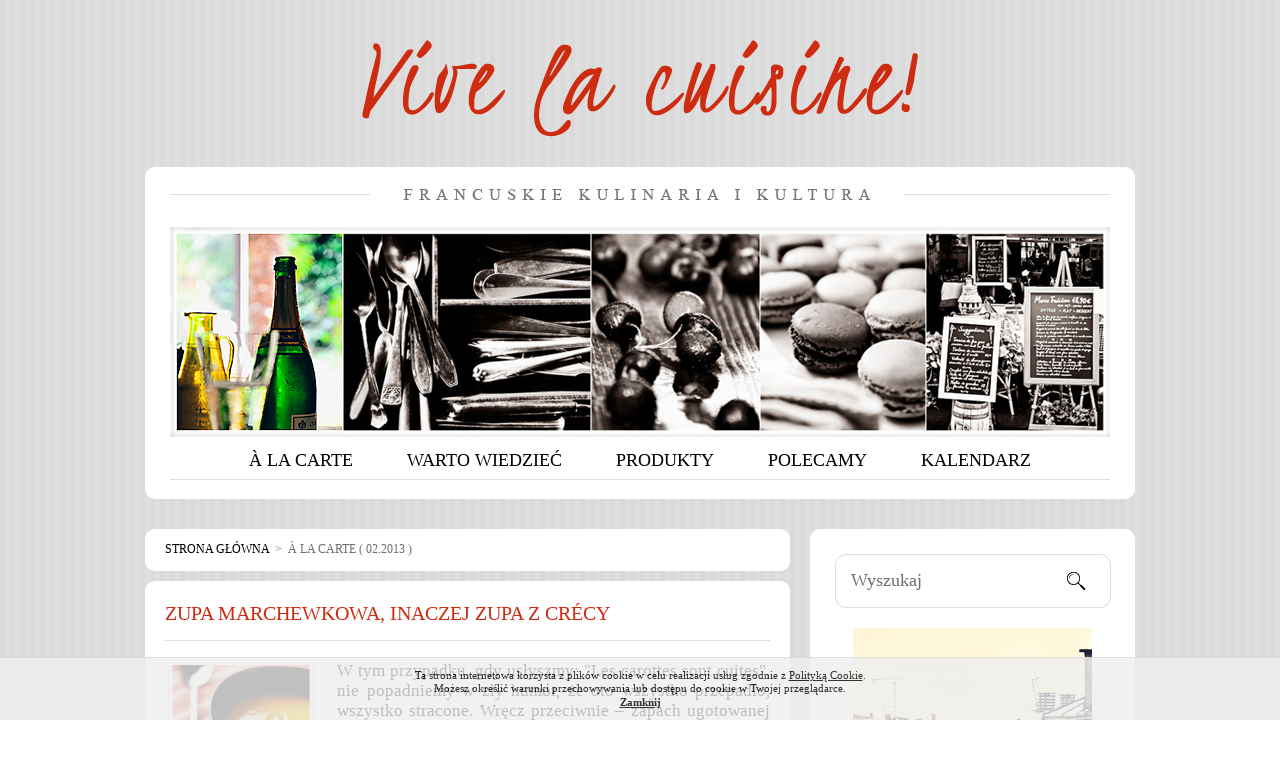

--- FILE ---
content_type: text/html; charset=utf-8
request_url: http://vivelacuisine.pl/archiwum/1-2013-02
body_size: 6613
content:
<!doctype html>
<!--[if lt IE 7 ]>
<html class="no-js ie6" lang="pl-pl">
<![endif]-->
<!--[if IE 7 ]>
<html class="no-js ie7" lang="pl-pl">
<![endif]-->
<!--[if IE 8 ]>
<html class="no-js ie8" lang="pl-pl">
<![endif]-->
<!--[if (gte IE 9)|!(IE)]>
<!-->
<html class="no-js" lang="pl-pl">
<!--<![endif]-->
<head>
    <title>ViveLaCuisine &bull; À la Carte</title>
    <meta name="description" content="Wszystko o kuchni francuskiej. Klasyczne przepisy, produkty, ciekawostki, historia i szczypta kultury." />
    <meta name="keywords" content="Kuchnia francuska; kulinaria francuskie; dania francuskie; przepisy francuskie; blog kulinarny; portal kulinarny; gotowanie; podróże Francja; Francja; Paryż; kuchnia Lyon, francuski kucharz, francuskie jedzenie, francuska gastronomia, piknik, francuskie śniadanie, francuskie sery, francuskie wino, szampan, francuska musztarda, Le Cordon Bleu, Normandia, Bretania, Burgundia, Prowansja, Ile-de-France"/>
    <meta name="viewport" content="width=device-width, initial-scale=1.0" />
    <base href="http://vivelacuisine.pl/" />
    <link rel="shortcut icon" href="favicon.png" />
    
    <link type="text/css" href="http://vivelacuisine.pl/public/css/default.css" rel="stylesheet" />
    	<link rel="stylesheet" href="http://vivelacuisine.pl/public/mod/cookiespolicy/css/cnt.cookies.min.css" type="text/css" media="all" />
	
    <script type="text/javascript" src="https://ajax.googleapis.com/ajax/libs/jquery/1.9.0/jquery.min.js"></script>
    <script type="text/javascript" src="http://code.jquery.com/jquery-migrate-1.0.0.js"></script>
    <script type="text/javascript" src="http://code.jquery.com/ui/1.10.0/jquery-ui.js"></script>
    <script type="text/javascript" src="http://vivelacuisine.pl/public/js/default.js"></script>
    	<script type="text/javascript" src="http://vivelacuisine.pl/public/mod/cookiespolicy/js/cnt.cookies.min.js"></script>
    <script>window.jQuery.cookie || document.write('<script src="http://vivelacuisine.pl/public/mod/cookiespolicy/js/jquery.cookie.min.js"><\/script>')</script>
    <script type="text/javascript">
        $(document).ready(function() {
            jQuery.cntCookies.render({
                privacyPolicy : true,
                cookiesPageURL : 'http://vivelacuisine.pl/cookie'
            });
        });
    </script>
</head>
<body>
<noscript><div class="critical-info">
        Do poprawnego wyświetlania strony wymagane jest wsparcie JavaScript. W tym celu
        prosimy go włączyć lub użyć przeglądarki, która go wspiera.
    </div></noscript>    
<div id="container">
    <div class="wrapper">
        <div id="logo">
            <a href="">
                <img src="http://vivelacuisine.pl/application/public/img/logo.png"/>
            </a>
        </div>
        <div id="top">
            <div class="images">
                <ul>
                    <li class="first "></li>
                    <li class="second notactive"></li>
                    <li class="third notactive"></li>
                    <li class="fourth notactive"></li>
                    <li class="fifth notactive"></li>
                </ul>
            </div>
            <div class="menu">
                <ul>
                    <li>
                        <a href="http://vivelacuisine.pl/artykuly/1-a-la-carte">
                            À LA CARTE                        </a>
                    </li>
                    <li>
                        <a href="http://vivelacuisine.pl/artykuly/2-warto-wiedziec">
                            WARTO WIEDZIEĆ                        </a>
                    </li>
                    <li>
                        <a href="http://vivelacuisine.pl/artykuly/3-produkty">
                            PRODUKTY                        </a>
                    </li>
                    <li>
                        <a href="http://vivelacuisine.pl/artykuly/4-polecamy">
                            POLECAMY                        </a>
                    </li>
                    <li>
                        <a href="http://vivelacuisine.pl/artykuly/5-kalendarz">
                            KALENDARZ                        </a>
                    </li>
                </ul>
            </div>
        </div>
        <div id="content">
            <div class="left">
                                    <div id="breadcrumbs">
                        <div class="top"></div>
                        <div class="middle_bc">
                            <a href="http://vivelacuisine.pl/">Strona główna</a>&nbsp;&nbsp;>&nbsp;&nbsp;À la Carte ( 02.2013 )                        </div>
                        <div class="bottom"></div>
                    </div>
                                <div class="content">
                    <div id="article-index">
                    <div class="top"></div>
    <div class="middle">
        <div class="article">
            <div class="title"><a href="artykul/11-zupa-marchewkowa-inaczej-zupa-z-crecy">Zupa marchewkowa, inaczej zupa z Crécy </a></div>
            <div class="photo">
                                    <a href="artykul/11-zupa-marchewkowa-inaczej-zupa-z-crecy">
                        <img src="public/files/article/thumb/vive_la_cuisine_cresy_297px2.jpg" alt="Zupa marchewkowa, inaczej zupa z Crécy " />
                    </a>
                            </div>
            <div class="details">
                <div class="lead">W tym przypadku, gdy usłyszmy: "Les carottes sont cuites", nie popadniemy w zły humor, że oto wszystko przepadło, wszystko stracone. Wręcz przeciwnie – zapach ugotowanej marchewki podsyci w nas apetyt na smaczną i zdrową zupę. W dodatku bardzo łatwą w wykonaniu.</div>
                <div class="more"><a href="artykul/11-zupa-marchewkowa-inaczej-zupa-z-crecy" class="button_more">CZYTAJ WIĘCEJ</a></div>
            </div>
            <div class="clearer"></div>
        </div>
                    <div class="clearer"></div>
                    </div>
    <div class="bottom"></div>
                <div class="top"></div>
    <div class="middle">
        <div class="article">
            <div class="title"><a href="artykul/10-gratinee-des-halles-zapiekana-zupa-cebulowa">Gratinée des Halles,   zapiekana zupa cebulowa </a></div>
            <div class="photo">
                                    <a href="artykul/10-gratinee-des-halles-zapiekana-zupa-cebulowa">
                        <img src="public/files/article/thumb/vive_la_cuisine_gratinee_297px.jpg" alt="Gratinée des Halles,   zapiekana zupa cebulowa " />
                    </a>
                            </div>
            <div class="details">
                <div class="lead">Francuska klasyka. Przepyszna zupa cebulowa zapiekana z grzanką i serem zrobiła furorę w XIX-wiecznym Paryżu. Istniał nawet klub zrzeszający jej zwolenników. Podawana w barach przy paryskich Halach cieszyła się popularnością zarówno wśród robotników i handlarzy, jak i bywalców nocnych lokali, którzy rankiem raczyli się nią, by podreperować nadwątlone zabawą siły. W podobnym celu obecnie jest serwowana na weselach.

</div>
                <div class="more"><a href="artykul/10-gratinee-des-halles-zapiekana-zupa-cebulowa" class="button_more">CZYTAJ WIĘCEJ</a></div>
            </div>
            <div class="clearer"></div>
        </div>
                    <div class="clearer"></div>
                    </div>
    <div class="bottom"></div>
                <div class="top"></div>
    <div class="middle">
        <div class="article">
            <div class="title"><a href="artykul/8-puits-damour-a-lancienne-czyli-milosne-studzienki">Puits d'amour À l'ancienne czyli miłosne studzienki</a></div>
            <div class="photo">
                                    <a href="artykul/8-puits-damour-a-lancienne-czyli-milosne-studzienki">
                        <img src="public/files/article/thumb/vive_la_cuisine_puits_297px.jpg" alt="Puits d'amour À l'ancienne czyli miłosne studzienki" />
                    </a>
                            </div>
            <div class="details">
                <div class="lead">Smakołyk z Ile-de-France: ciasteczka niezwykle popularne zwłaszcza w Walentynki. Pierwszy zachowany przepis pochodzi z pierwszej połowy XVIII wieku. Ciasteczka wywołały podówczas skandal swoją nazwą, co - jak to zwykle bywa - tylko zwiększyło ich powodzenie. Dosłowne znaczenie to: studnia miłości (brzmi trochę jak tytuł brazylijskiego serialu:-)), my zdecydowaliśmy się na wersję: miłosne studzienki.</div>
                <div class="more"><a href="artykul/8-puits-damour-a-lancienne-czyli-milosne-studzienki" class="button_more">CZYTAJ WIĘCEJ</a></div>
            </div>
            <div class="clearer"></div>
        </div>
                    <div class="clearer"></div>
                    </div>
    <div class="bottom"></div>
    </div>
 
                    </div>
            </div>
            <div class="right">
                <div class="top"></div>
                <div class="middle">
                    <div class="search">
                        <form action="http://vivelacuisine.pl/wyszukaj" method="post">
                            <input type="text" class="search_text" onclick="this.value=='Wyszukaj' ? this.value='' : this.value;" onblur="this.value=!this.value?'Wyszukaj':this.value;" value="Wyszukaj" name="search"/>
                            <input type="submit" value="" class="submit_button"/>
                        </form>
                    </div>
                    <div class="banners">
                                    <div class="adv_box"><a href="http://" target="_blank"><img src="http://vivelacuisine.pl/public/files/ad/banner4.jpg" alt=""/></a></div>
            <div class="adv_box"><a href="http://zmiksowani.pl" title="Mikser Kulinarny - przepisy kulinarne i wyszukiwarka przepisów" target="_blank"><img src="http://static.zmiksowani.pl/button/?src=banner-nowy-120x90-light.png&hash=f91ceb5afe88b7ab6023892165de4033" width="120" height="90" border="0" alt="Mikser Kulinarny - przepisy kulinarne i wyszukiwarka przepisów"/></a></div>
                            
                    </div>
                    <div class="social">
                        <a target="_blank" href="http://www.facebook.com/vivelacuisine">
                            <img src="http://vivelacuisine.pl/application/public/img/fb.png"/>
                        </a>
                    </div>
                    <div class="archive">
                        <div class="header">
                            ARCHIWUM                        </div>
                        <ul id="archive">
                                                     <li>
                                <a>2022</a>
                            <ul>
                                                            <li>
                                    <a>luty</a>
                                    <ul>
                                                                                     <li>
                                                <a href="http://vivelacuisine.pl/archiwum/1-2022-02">
                                                    À la Carte                                                </a>
                                             </li>
                                                                                     <li>
                                                <a href="http://vivelacuisine.pl/archiwum/3-2022-02">
                                                    Produkty                                                </a>
                                             </li>
                                                                            </ul>
                                </li>
                                                            <li>
                                    <a>kwiecień</a>
                                    <ul>
                                                                                     <li>
                                                <a href="http://vivelacuisine.pl/archiwum/1-2022-04">
                                                    À la Carte                                                </a>
                                             </li>
                                                                                     <li>
                                                <a href="http://vivelacuisine.pl/archiwum/3-2022-04">
                                                    Produkty                                                </a>
                                             </li>
                                                                            </ul>
                                </li>
                                                            <li>
                                    <a>lipiec</a>
                                    <ul>
                                                                                     <li>
                                                <a href="http://vivelacuisine.pl/archiwum/1-2022-07">
                                                    À la Carte                                                </a>
                                             </li>
                                                                                     <li>
                                                <a href="http://vivelacuisine.pl/archiwum/3-2022-07">
                                                    Produkty                                                </a>
                                             </li>
                                                                            </ul>
                                </li>
                                                            <li>
                                    <a>sierpień</a>
                                    <ul>
                                                                                     <li>
                                                <a href="http://vivelacuisine.pl/archiwum/5-2022-08">
                                                    Kalendarz                                                </a>
                                             </li>
                                                                            </ul>
                                </li>
                                                            <li>
                                    <a>wrzesień</a>
                                    <ul>
                                                                                     <li>
                                                <a href="http://vivelacuisine.pl/archiwum/5-2022-09">
                                                    Kalendarz                                                </a>
                                             </li>
                                                                            </ul>
                                </li>
                                                        </ul>
                            </li>
                                                    <li>
                                <a>2020</a>
                            <ul>
                                                            <li>
                                    <a>styczeń</a>
                                    <ul>
                                                                                     <li>
                                                <a href="http://vivelacuisine.pl/archiwum/5-2020-01">
                                                    Kalendarz                                                </a>
                                             </li>
                                                                            </ul>
                                </li>
                                                            <li>
                                    <a>luty</a>
                                    <ul>
                                                                                     <li>
                                                <a href="http://vivelacuisine.pl/archiwum/5-2020-02">
                                                    Kalendarz                                                </a>
                                             </li>
                                                                            </ul>
                                </li>
                                                            <li>
                                    <a>marzec</a>
                                    <ul>
                                                                                     <li>
                                                <a href="http://vivelacuisine.pl/archiwum/5-2020-03">
                                                    Kalendarz                                                </a>
                                             </li>
                                                                            </ul>
                                </li>
                                                            <li>
                                    <a>maj</a>
                                    <ul>
                                                                                     <li>
                                                <a href="http://vivelacuisine.pl/archiwum/1-2020-05">
                                                    À la Carte                                                </a>
                                             </li>
                                                                                     <li>
                                                <a href="http://vivelacuisine.pl/archiwum/3-2020-05">
                                                    Produkty                                                </a>
                                             </li>
                                                                            </ul>
                                </li>
                                                            <li>
                                    <a>czerwiec</a>
                                    <ul>
                                                                                     <li>
                                                <a href="http://vivelacuisine.pl/archiwum/3-2020-06">
                                                    Produkty                                                </a>
                                             </li>
                                                                            </ul>
                                </li>
                                                            <li>
                                    <a>lipiec</a>
                                    <ul>
                                                                                     <li>
                                                <a href="http://vivelacuisine.pl/archiwum/1-2020-07">
                                                    À la Carte                                                </a>
                                             </li>
                                                                                     <li>
                                                <a href="http://vivelacuisine.pl/archiwum/3-2020-07">
                                                    Produkty                                                </a>
                                             </li>
                                                                                     <li>
                                                <a href="http://vivelacuisine.pl/archiwum/4-2020-07">
                                                    Polecamy                                                </a>
                                             </li>
                                                                            </ul>
                                </li>
                                                            <li>
                                    <a>sierpień</a>
                                    <ul>
                                                                                     <li>
                                                <a href="http://vivelacuisine.pl/archiwum/3-2020-08">
                                                    Produkty                                                </a>
                                             </li>
                                                                            </ul>
                                </li>
                                                            <li>
                                    <a>listopad</a>
                                    <ul>
                                                                                     <li>
                                                <a href="http://vivelacuisine.pl/archiwum/1-2020-11">
                                                    À la Carte                                                </a>
                                             </li>
                                                                            </ul>
                                </li>
                                                            <li>
                                    <a>grudzień</a>
                                    <ul>
                                                                                     <li>
                                                <a href="http://vivelacuisine.pl/archiwum/1-2020-12">
                                                    À la Carte                                                </a>
                                             </li>
                                                                            </ul>
                                </li>
                                                        </ul>
                            </li>
                                                    <li>
                                <a>2019</a>
                            <ul>
                                                            <li>
                                    <a>styczeń</a>
                                    <ul>
                                                                                     <li>
                                                <a href="http://vivelacuisine.pl/archiwum/3-2019-01">
                                                    Produkty                                                </a>
                                             </li>
                                                                                     <li>
                                                <a href="http://vivelacuisine.pl/archiwum/5-2019-01">
                                                    Kalendarz                                                </a>
                                             </li>
                                                                            </ul>
                                </li>
                                                            <li>
                                    <a>luty</a>
                                    <ul>
                                                                                     <li>
                                                <a href="http://vivelacuisine.pl/archiwum/1-2019-02">
                                                    À la Carte                                                </a>
                                             </li>
                                                                                     <li>
                                                <a href="http://vivelacuisine.pl/archiwum/3-2019-02">
                                                    Produkty                                                </a>
                                             </li>
                                                                                     <li>
                                                <a href="http://vivelacuisine.pl/archiwum/5-2019-02">
                                                    Kalendarz                                                </a>
                                             </li>
                                                                            </ul>
                                </li>
                                                            <li>
                                    <a>marzec</a>
                                    <ul>
                                                                                     <li>
                                                <a href="http://vivelacuisine.pl/archiwum/3-2019-03">
                                                    Produkty                                                </a>
                                             </li>
                                                                                     <li>
                                                <a href="http://vivelacuisine.pl/archiwum/5-2019-03">
                                                    Kalendarz                                                </a>
                                             </li>
                                                                            </ul>
                                </li>
                                                            <li>
                                    <a>kwiecień</a>
                                    <ul>
                                                                                     <li>
                                                <a href="http://vivelacuisine.pl/archiwum/3-2019-04">
                                                    Produkty                                                </a>
                                             </li>
                                                                                     <li>
                                                <a href="http://vivelacuisine.pl/archiwum/5-2019-04">
                                                    Kalendarz                                                </a>
                                             </li>
                                                                            </ul>
                                </li>
                                                            <li>
                                    <a>maj</a>
                                    <ul>
                                                                                     <li>
                                                <a href="http://vivelacuisine.pl/archiwum/2-2019-05">
                                                    Warto wiedzieć                                                </a>
                                             </li>
                                                                                     <li>
                                                <a href="http://vivelacuisine.pl/archiwum/3-2019-05">
                                                    Produkty                                                </a>
                                             </li>
                                                                                     <li>
                                                <a href="http://vivelacuisine.pl/archiwum/4-2019-05">
                                                    Polecamy                                                </a>
                                             </li>
                                                                                     <li>
                                                <a href="http://vivelacuisine.pl/archiwum/5-2019-05">
                                                    Kalendarz                                                </a>
                                             </li>
                                                                            </ul>
                                </li>
                                                            <li>
                                    <a>czerwiec</a>
                                    <ul>
                                                                                     <li>
                                                <a href="http://vivelacuisine.pl/archiwum/3-2019-06">
                                                    Produkty                                                </a>
                                             </li>
                                                                                     <li>
                                                <a href="http://vivelacuisine.pl/archiwum/5-2019-06">
                                                    Kalendarz                                                </a>
                                             </li>
                                                                            </ul>
                                </li>
                                                            <li>
                                    <a>lipiec</a>
                                    <ul>
                                                                                     <li>
                                                <a href="http://vivelacuisine.pl/archiwum/1-2019-07">
                                                    À la Carte                                                </a>
                                             </li>
                                                                                     <li>
                                                <a href="http://vivelacuisine.pl/archiwum/3-2019-07">
                                                    Produkty                                                </a>
                                             </li>
                                                                                     <li>
                                                <a href="http://vivelacuisine.pl/archiwum/5-2019-07">
                                                    Kalendarz                                                </a>
                                             </li>
                                                                            </ul>
                                </li>
                                                            <li>
                                    <a>sierpień</a>
                                    <ul>
                                                                                     <li>
                                                <a href="http://vivelacuisine.pl/archiwum/5-2019-08">
                                                    Kalendarz                                                </a>
                                             </li>
                                                                            </ul>
                                </li>
                                                            <li>
                                    <a>wrzesień</a>
                                    <ul>
                                                                                     <li>
                                                <a href="http://vivelacuisine.pl/archiwum/1-2019-09">
                                                    À la Carte                                                </a>
                                             </li>
                                                                                     <li>
                                                <a href="http://vivelacuisine.pl/archiwum/3-2019-09">
                                                    Produkty                                                </a>
                                             </li>
                                                                                     <li>
                                                <a href="http://vivelacuisine.pl/archiwum/5-2019-09">
                                                    Kalendarz                                                </a>
                                             </li>
                                                                            </ul>
                                </li>
                                                            <li>
                                    <a>październik</a>
                                    <ul>
                                                                                     <li>
                                                <a href="http://vivelacuisine.pl/archiwum/5-2019-10">
                                                    Kalendarz                                                </a>
                                             </li>
                                                                            </ul>
                                </li>
                                                            <li>
                                    <a>listopad</a>
                                    <ul>
                                                                                     <li>
                                                <a href="http://vivelacuisine.pl/archiwum/1-2019-11">
                                                    À la Carte                                                </a>
                                             </li>
                                                                                     <li>
                                                <a href="http://vivelacuisine.pl/archiwum/2-2019-11">
                                                    Warto wiedzieć                                                </a>
                                             </li>
                                                                                     <li>
                                                <a href="http://vivelacuisine.pl/archiwum/5-2019-11">
                                                    Kalendarz                                                </a>
                                             </li>
                                                                            </ul>
                                </li>
                                                            <li>
                                    <a>grudzień</a>
                                    <ul>
                                                                                     <li>
                                                <a href="http://vivelacuisine.pl/archiwum/1-2019-12">
                                                    À la Carte                                                </a>
                                             </li>
                                                                                     <li>
                                                <a href="http://vivelacuisine.pl/archiwum/4-2019-12">
                                                    Polecamy                                                </a>
                                             </li>
                                                                                     <li>
                                                <a href="http://vivelacuisine.pl/archiwum/5-2019-12">
                                                    Kalendarz                                                </a>
                                             </li>
                                                                            </ul>
                                </li>
                                                        </ul>
                            </li>
                                                    <li>
                                <a>2018</a>
                            <ul>
                                                            <li>
                                    <a>styczeń</a>
                                    <ul>
                                                                                     <li>
                                                <a href="http://vivelacuisine.pl/archiwum/2-2018-01">
                                                    Warto wiedzieć                                                </a>
                                             </li>
                                                                                     <li>
                                                <a href="http://vivelacuisine.pl/archiwum/3-2018-01">
                                                    Produkty                                                </a>
                                             </li>
                                                                                     <li>
                                                <a href="http://vivelacuisine.pl/archiwum/4-2018-01">
                                                    Polecamy                                                </a>
                                             </li>
                                                                                     <li>
                                                <a href="http://vivelacuisine.pl/archiwum/5-2018-01">
                                                    Kalendarz                                                </a>
                                             </li>
                                                                            </ul>
                                </li>
                                                            <li>
                                    <a>luty</a>
                                    <ul>
                                                                                     <li>
                                                <a href="http://vivelacuisine.pl/archiwum/3-2018-02">
                                                    Produkty                                                </a>
                                             </li>
                                                                                     <li>
                                                <a href="http://vivelacuisine.pl/archiwum/4-2018-02">
                                                    Polecamy                                                </a>
                                             </li>
                                                                                     <li>
                                                <a href="http://vivelacuisine.pl/archiwum/5-2018-02">
                                                    Kalendarz                                                </a>
                                             </li>
                                                                            </ul>
                                </li>
                                                            <li>
                                    <a>marzec</a>
                                    <ul>
                                                                                     <li>
                                                <a href="http://vivelacuisine.pl/archiwum/1-2018-03">
                                                    À la Carte                                                </a>
                                             </li>
                                                                                     <li>
                                                <a href="http://vivelacuisine.pl/archiwum/3-2018-03">
                                                    Produkty                                                </a>
                                             </li>
                                                                                     <li>
                                                <a href="http://vivelacuisine.pl/archiwum/4-2018-03">
                                                    Polecamy                                                </a>
                                             </li>
                                                                                     <li>
                                                <a href="http://vivelacuisine.pl/archiwum/5-2018-03">
                                                    Kalendarz                                                </a>
                                             </li>
                                                                            </ul>
                                </li>
                                                            <li>
                                    <a>kwiecień</a>
                                    <ul>
                                                                                     <li>
                                                <a href="http://vivelacuisine.pl/archiwum/3-2018-04">
                                                    Produkty                                                </a>
                                             </li>
                                                                                     <li>
                                                <a href="http://vivelacuisine.pl/archiwum/4-2018-04">
                                                    Polecamy                                                </a>
                                             </li>
                                                                                     <li>
                                                <a href="http://vivelacuisine.pl/archiwum/5-2018-04">
                                                    Kalendarz                                                </a>
                                             </li>
                                                                            </ul>
                                </li>
                                                            <li>
                                    <a>maj</a>
                                    <ul>
                                                                                     <li>
                                                <a href="http://vivelacuisine.pl/archiwum/3-2018-05">
                                                    Produkty                                                </a>
                                             </li>
                                                                                     <li>
                                                <a href="http://vivelacuisine.pl/archiwum/4-2018-05">
                                                    Polecamy                                                </a>
                                             </li>
                                                                                     <li>
                                                <a href="http://vivelacuisine.pl/archiwum/5-2018-05">
                                                    Kalendarz                                                </a>
                                             </li>
                                                                            </ul>
                                </li>
                                                            <li>
                                    <a>czerwiec</a>
                                    <ul>
                                                                                     <li>
                                                <a href="http://vivelacuisine.pl/archiwum/1-2018-06">
                                                    À la Carte                                                </a>
                                             </li>
                                                                                     <li>
                                                <a href="http://vivelacuisine.pl/archiwum/2-2018-06">
                                                    Warto wiedzieć                                                </a>
                                             </li>
                                                                                     <li>
                                                <a href="http://vivelacuisine.pl/archiwum/3-2018-06">
                                                    Produkty                                                </a>
                                             </li>
                                                                                     <li>
                                                <a href="http://vivelacuisine.pl/archiwum/5-2018-06">
                                                    Kalendarz                                                </a>
                                             </li>
                                                                            </ul>
                                </li>
                                                            <li>
                                    <a>lipiec</a>
                                    <ul>
                                                                                     <li>
                                                <a href="http://vivelacuisine.pl/archiwum/1-2018-07">
                                                    À la Carte                                                </a>
                                             </li>
                                                                                     <li>
                                                <a href="http://vivelacuisine.pl/archiwum/3-2018-07">
                                                    Produkty                                                </a>
                                             </li>
                                                                                     <li>
                                                <a href="http://vivelacuisine.pl/archiwum/5-2018-07">
                                                    Kalendarz                                                </a>
                                             </li>
                                                                            </ul>
                                </li>
                                                            <li>
                                    <a>sierpień</a>
                                    <ul>
                                                                                     <li>
                                                <a href="http://vivelacuisine.pl/archiwum/3-2018-08">
                                                    Produkty                                                </a>
                                             </li>
                                                                                     <li>
                                                <a href="http://vivelacuisine.pl/archiwum/5-2018-08">
                                                    Kalendarz                                                </a>
                                             </li>
                                                                            </ul>
                                </li>
                                                            <li>
                                    <a>wrzesień</a>
                                    <ul>
                                                                                     <li>
                                                <a href="http://vivelacuisine.pl/archiwum/1-2018-09">
                                                    À la Carte                                                </a>
                                             </li>
                                                                                     <li>
                                                <a href="http://vivelacuisine.pl/archiwum/2-2018-09">
                                                    Warto wiedzieć                                                </a>
                                             </li>
                                                                                     <li>
                                                <a href="http://vivelacuisine.pl/archiwum/3-2018-09">
                                                    Produkty                                                </a>
                                             </li>
                                                                                     <li>
                                                <a href="http://vivelacuisine.pl/archiwum/5-2018-09">
                                                    Kalendarz                                                </a>
                                             </li>
                                                                            </ul>
                                </li>
                                                            <li>
                                    <a>październik</a>
                                    <ul>
                                                                                     <li>
                                                <a href="http://vivelacuisine.pl/archiwum/3-2018-10">
                                                    Produkty                                                </a>
                                             </li>
                                                                                     <li>
                                                <a href="http://vivelacuisine.pl/archiwum/5-2018-10">
                                                    Kalendarz                                                </a>
                                             </li>
                                                                            </ul>
                                </li>
                                                            <li>
                                    <a>listopad</a>
                                    <ul>
                                                                                     <li>
                                                <a href="http://vivelacuisine.pl/archiwum/2-2018-11">
                                                    Warto wiedzieć                                                </a>
                                             </li>
                                                                                     <li>
                                                <a href="http://vivelacuisine.pl/archiwum/3-2018-11">
                                                    Produkty                                                </a>
                                             </li>
                                                                                     <li>
                                                <a href="http://vivelacuisine.pl/archiwum/5-2018-11">
                                                    Kalendarz                                                </a>
                                             </li>
                                                                            </ul>
                                </li>
                                                            <li>
                                    <a>grudzień</a>
                                    <ul>
                                                                                     <li>
                                                <a href="http://vivelacuisine.pl/archiwum/1-2018-12">
                                                    À la Carte                                                </a>
                                             </li>
                                                                                     <li>
                                                <a href="http://vivelacuisine.pl/archiwum/3-2018-12">
                                                    Produkty                                                </a>
                                             </li>
                                                                                     <li>
                                                <a href="http://vivelacuisine.pl/archiwum/5-2018-12">
                                                    Kalendarz                                                </a>
                                             </li>
                                                                            </ul>
                                </li>
                                                        </ul>
                            </li>
                                                    <li>
                                <a>2017</a>
                            <ul>
                                                            <li>
                                    <a>styczeń</a>
                                    <ul>
                                                                                     <li>
                                                <a href="http://vivelacuisine.pl/archiwum/1-2017-01">
                                                    À la Carte                                                </a>
                                             </li>
                                                                                     <li>
                                                <a href="http://vivelacuisine.pl/archiwum/2-2017-01">
                                                    Warto wiedzieć                                                </a>
                                             </li>
                                                                                     <li>
                                                <a href="http://vivelacuisine.pl/archiwum/3-2017-01">
                                                    Produkty                                                </a>
                                             </li>
                                                                                     <li>
                                                <a href="http://vivelacuisine.pl/archiwum/4-2017-01">
                                                    Polecamy                                                </a>
                                             </li>
                                                                                     <li>
                                                <a href="http://vivelacuisine.pl/archiwum/5-2017-01">
                                                    Kalendarz                                                </a>
                                             </li>
                                                                            </ul>
                                </li>
                                                            <li>
                                    <a>luty</a>
                                    <ul>
                                                                                     <li>
                                                <a href="http://vivelacuisine.pl/archiwum/1-2017-02">
                                                    À la Carte                                                </a>
                                             </li>
                                                                                     <li>
                                                <a href="http://vivelacuisine.pl/archiwum/2-2017-02">
                                                    Warto wiedzieć                                                </a>
                                             </li>
                                                                                     <li>
                                                <a href="http://vivelacuisine.pl/archiwum/3-2017-02">
                                                    Produkty                                                </a>
                                             </li>
                                                                                     <li>
                                                <a href="http://vivelacuisine.pl/archiwum/4-2017-02">
                                                    Polecamy                                                </a>
                                             </li>
                                                                                     <li>
                                                <a href="http://vivelacuisine.pl/archiwum/5-2017-02">
                                                    Kalendarz                                                </a>
                                             </li>
                                                                            </ul>
                                </li>
                                                            <li>
                                    <a>marzec</a>
                                    <ul>
                                                                                     <li>
                                                <a href="http://vivelacuisine.pl/archiwum/1-2017-03">
                                                    À la Carte                                                </a>
                                             </li>
                                                                                     <li>
                                                <a href="http://vivelacuisine.pl/archiwum/2-2017-03">
                                                    Warto wiedzieć                                                </a>
                                             </li>
                                                                                     <li>
                                                <a href="http://vivelacuisine.pl/archiwum/3-2017-03">
                                                    Produkty                                                </a>
                                             </li>
                                                                                     <li>
                                                <a href="http://vivelacuisine.pl/archiwum/4-2017-03">
                                                    Polecamy                                                </a>
                                             </li>
                                                                                     <li>
                                                <a href="http://vivelacuisine.pl/archiwum/5-2017-03">
                                                    Kalendarz                                                </a>
                                             </li>
                                                                            </ul>
                                </li>
                                                            <li>
                                    <a>kwiecień</a>
                                    <ul>
                                                                                     <li>
                                                <a href="http://vivelacuisine.pl/archiwum/1-2017-04">
                                                    À la Carte                                                </a>
                                             </li>
                                                                                     <li>
                                                <a href="http://vivelacuisine.pl/archiwum/3-2017-04">
                                                    Produkty                                                </a>
                                             </li>
                                                                                     <li>
                                                <a href="http://vivelacuisine.pl/archiwum/4-2017-04">
                                                    Polecamy                                                </a>
                                             </li>
                                                                                     <li>
                                                <a href="http://vivelacuisine.pl/archiwum/5-2017-04">
                                                    Kalendarz                                                </a>
                                             </li>
                                                                            </ul>
                                </li>
                                                            <li>
                                    <a>maj</a>
                                    <ul>
                                                                                     <li>
                                                <a href="http://vivelacuisine.pl/archiwum/1-2017-05">
                                                    À la Carte                                                </a>
                                             </li>
                                                                                     <li>
                                                <a href="http://vivelacuisine.pl/archiwum/2-2017-05">
                                                    Warto wiedzieć                                                </a>
                                             </li>
                                                                                     <li>
                                                <a href="http://vivelacuisine.pl/archiwum/3-2017-05">
                                                    Produkty                                                </a>
                                             </li>
                                                                                     <li>
                                                <a href="http://vivelacuisine.pl/archiwum/4-2017-05">
                                                    Polecamy                                                </a>
                                             </li>
                                                                                     <li>
                                                <a href="http://vivelacuisine.pl/archiwum/5-2017-05">
                                                    Kalendarz                                                </a>
                                             </li>
                                                                            </ul>
                                </li>
                                                            <li>
                                    <a>czerwiec</a>
                                    <ul>
                                                                                     <li>
                                                <a href="http://vivelacuisine.pl/archiwum/3-2017-06">
                                                    Produkty                                                </a>
                                             </li>
                                                                                     <li>
                                                <a href="http://vivelacuisine.pl/archiwum/4-2017-06">
                                                    Polecamy                                                </a>
                                             </li>
                                                                                     <li>
                                                <a href="http://vivelacuisine.pl/archiwum/5-2017-06">
                                                    Kalendarz                                                </a>
                                             </li>
                                                                            </ul>
                                </li>
                                                            <li>
                                    <a>lipiec</a>
                                    <ul>
                                                                                     <li>
                                                <a href="http://vivelacuisine.pl/archiwum/1-2017-07">
                                                    À la Carte                                                </a>
                                             </li>
                                                                                     <li>
                                                <a href="http://vivelacuisine.pl/archiwum/3-2017-07">
                                                    Produkty                                                </a>
                                             </li>
                                                                                     <li>
                                                <a href="http://vivelacuisine.pl/archiwum/4-2017-07">
                                                    Polecamy                                                </a>
                                             </li>
                                                                                     <li>
                                                <a href="http://vivelacuisine.pl/archiwum/5-2017-07">
                                                    Kalendarz                                                </a>
                                             </li>
                                                                            </ul>
                                </li>
                                                            <li>
                                    <a>sierpień</a>
                                    <ul>
                                                                                     <li>
                                                <a href="http://vivelacuisine.pl/archiwum/1-2017-08">
                                                    À la Carte                                                </a>
                                             </li>
                                                                                     <li>
                                                <a href="http://vivelacuisine.pl/archiwum/3-2017-08">
                                                    Produkty                                                </a>
                                             </li>
                                                                                     <li>
                                                <a href="http://vivelacuisine.pl/archiwum/4-2017-08">
                                                    Polecamy                                                </a>
                                             </li>
                                                                                     <li>
                                                <a href="http://vivelacuisine.pl/archiwum/5-2017-08">
                                                    Kalendarz                                                </a>
                                             </li>
                                                                            </ul>
                                </li>
                                                            <li>
                                    <a>wrzesień</a>
                                    <ul>
                                                                                     <li>
                                                <a href="http://vivelacuisine.pl/archiwum/1-2017-09">
                                                    À la Carte                                                </a>
                                             </li>
                                                                                     <li>
                                                <a href="http://vivelacuisine.pl/archiwum/2-2017-09">
                                                    Warto wiedzieć                                                </a>
                                             </li>
                                                                                     <li>
                                                <a href="http://vivelacuisine.pl/archiwum/3-2017-09">
                                                    Produkty                                                </a>
                                             </li>
                                                                                     <li>
                                                <a href="http://vivelacuisine.pl/archiwum/4-2017-09">
                                                    Polecamy                                                </a>
                                             </li>
                                                                                     <li>
                                                <a href="http://vivelacuisine.pl/archiwum/5-2017-09">
                                                    Kalendarz                                                </a>
                                             </li>
                                                                            </ul>
                                </li>
                                                            <li>
                                    <a>październik</a>
                                    <ul>
                                                                                     <li>
                                                <a href="http://vivelacuisine.pl/archiwum/1-2017-10">
                                                    À la Carte                                                </a>
                                             </li>
                                                                                     <li>
                                                <a href="http://vivelacuisine.pl/archiwum/3-2017-10">
                                                    Produkty                                                </a>
                                             </li>
                                                                                     <li>
                                                <a href="http://vivelacuisine.pl/archiwum/4-2017-10">
                                                    Polecamy                                                </a>
                                             </li>
                                                                                     <li>
                                                <a href="http://vivelacuisine.pl/archiwum/5-2017-10">
                                                    Kalendarz                                                </a>
                                             </li>
                                                                            </ul>
                                </li>
                                                            <li>
                                    <a>listopad</a>
                                    <ul>
                                                                                     <li>
                                                <a href="http://vivelacuisine.pl/archiwum/1-2017-11">
                                                    À la Carte                                                </a>
                                             </li>
                                                                                     <li>
                                                <a href="http://vivelacuisine.pl/archiwum/3-2017-11">
                                                    Produkty                                                </a>
                                             </li>
                                                                                     <li>
                                                <a href="http://vivelacuisine.pl/archiwum/4-2017-11">
                                                    Polecamy                                                </a>
                                             </li>
                                                                                     <li>
                                                <a href="http://vivelacuisine.pl/archiwum/5-2017-11">
                                                    Kalendarz                                                </a>
                                             </li>
                                                                            </ul>
                                </li>
                                                            <li>
                                    <a>grudzień</a>
                                    <ul>
                                                                                     <li>
                                                <a href="http://vivelacuisine.pl/archiwum/1-2017-12">
                                                    À la Carte                                                </a>
                                             </li>
                                                                                     <li>
                                                <a href="http://vivelacuisine.pl/archiwum/3-2017-12">
                                                    Produkty                                                </a>
                                             </li>
                                                                                     <li>
                                                <a href="http://vivelacuisine.pl/archiwum/4-2017-12">
                                                    Polecamy                                                </a>
                                             </li>
                                                                                     <li>
                                                <a href="http://vivelacuisine.pl/archiwum/5-2017-12">
                                                    Kalendarz                                                </a>
                                             </li>
                                                                            </ul>
                                </li>
                                                        </ul>
                            </li>
                                                    <li>
                                <a>2016</a>
                            <ul>
                                                            <li>
                                    <a>styczeń</a>
                                    <ul>
                                                                                     <li>
                                                <a href="http://vivelacuisine.pl/archiwum/1-2016-01">
                                                    À la Carte                                                </a>
                                             </li>
                                                                                     <li>
                                                <a href="http://vivelacuisine.pl/archiwum/2-2016-01">
                                                    Warto wiedzieć                                                </a>
                                             </li>
                                                                                     <li>
                                                <a href="http://vivelacuisine.pl/archiwum/3-2016-01">
                                                    Produkty                                                </a>
                                             </li>
                                                                                     <li>
                                                <a href="http://vivelacuisine.pl/archiwum/4-2016-01">
                                                    Polecamy                                                </a>
                                             </li>
                                                                                     <li>
                                                <a href="http://vivelacuisine.pl/archiwum/5-2016-01">
                                                    Kalendarz                                                </a>
                                             </li>
                                                                            </ul>
                                </li>
                                                            <li>
                                    <a>luty</a>
                                    <ul>
                                                                                     <li>
                                                <a href="http://vivelacuisine.pl/archiwum/1-2016-02">
                                                    À la Carte                                                </a>
                                             </li>
                                                                                     <li>
                                                <a href="http://vivelacuisine.pl/archiwum/3-2016-02">
                                                    Produkty                                                </a>
                                             </li>
                                                                                     <li>
                                                <a href="http://vivelacuisine.pl/archiwum/4-2016-02">
                                                    Polecamy                                                </a>
                                             </li>
                                                                                     <li>
                                                <a href="http://vivelacuisine.pl/archiwum/5-2016-02">
                                                    Kalendarz                                                </a>
                                             </li>
                                                                            </ul>
                                </li>
                                                            <li>
                                    <a>marzec</a>
                                    <ul>
                                                                                     <li>
                                                <a href="http://vivelacuisine.pl/archiwum/1-2016-03">
                                                    À la Carte                                                </a>
                                             </li>
                                                                                     <li>
                                                <a href="http://vivelacuisine.pl/archiwum/2-2016-03">
                                                    Warto wiedzieć                                                </a>
                                             </li>
                                                                                     <li>
                                                <a href="http://vivelacuisine.pl/archiwum/3-2016-03">
                                                    Produkty                                                </a>
                                             </li>
                                                                                     <li>
                                                <a href="http://vivelacuisine.pl/archiwum/4-2016-03">
                                                    Polecamy                                                </a>
                                             </li>
                                                                                     <li>
                                                <a href="http://vivelacuisine.pl/archiwum/5-2016-03">
                                                    Kalendarz                                                </a>
                                             </li>
                                                                            </ul>
                                </li>
                                                            <li>
                                    <a>kwiecień</a>
                                    <ul>
                                                                                     <li>
                                                <a href="http://vivelacuisine.pl/archiwum/1-2016-04">
                                                    À la Carte                                                </a>
                                             </li>
                                                                                     <li>
                                                <a href="http://vivelacuisine.pl/archiwum/2-2016-04">
                                                    Warto wiedzieć                                                </a>
                                             </li>
                                                                                     <li>
                                                <a href="http://vivelacuisine.pl/archiwum/3-2016-04">
                                                    Produkty                                                </a>
                                             </li>
                                                                                     <li>
                                                <a href="http://vivelacuisine.pl/archiwum/4-2016-04">
                                                    Polecamy                                                </a>
                                             </li>
                                                                                     <li>
                                                <a href="http://vivelacuisine.pl/archiwum/5-2016-04">
                                                    Kalendarz                                                </a>
                                             </li>
                                                                            </ul>
                                </li>
                                                            <li>
                                    <a>maj</a>
                                    <ul>
                                                                                     <li>
                                                <a href="http://vivelacuisine.pl/archiwum/1-2016-05">
                                                    À la Carte                                                </a>
                                             </li>
                                                                                     <li>
                                                <a href="http://vivelacuisine.pl/archiwum/2-2016-05">
                                                    Warto wiedzieć                                                </a>
                                             </li>
                                                                                     <li>
                                                <a href="http://vivelacuisine.pl/archiwum/3-2016-05">
                                                    Produkty                                                </a>
                                             </li>
                                                                                     <li>
                                                <a href="http://vivelacuisine.pl/archiwum/4-2016-05">
                                                    Polecamy                                                </a>
                                             </li>
                                                                                     <li>
                                                <a href="http://vivelacuisine.pl/archiwum/5-2016-05">
                                                    Kalendarz                                                </a>
                                             </li>
                                                                            </ul>
                                </li>
                                                            <li>
                                    <a>czerwiec</a>
                                    <ul>
                                                                                     <li>
                                                <a href="http://vivelacuisine.pl/archiwum/1-2016-06">
                                                    À la Carte                                                </a>
                                             </li>
                                                                                     <li>
                                                <a href="http://vivelacuisine.pl/archiwum/3-2016-06">
                                                    Produkty                                                </a>
                                             </li>
                                                                                     <li>
                                                <a href="http://vivelacuisine.pl/archiwum/4-2016-06">
                                                    Polecamy                                                </a>
                                             </li>
                                                                                     <li>
                                                <a href="http://vivelacuisine.pl/archiwum/5-2016-06">
                                                    Kalendarz                                                </a>
                                             </li>
                                                                            </ul>
                                </li>
                                                            <li>
                                    <a>lipiec</a>
                                    <ul>
                                                                                     <li>
                                                <a href="http://vivelacuisine.pl/archiwum/1-2016-07">
                                                    À la Carte                                                </a>
                                             </li>
                                                                                     <li>
                                                <a href="http://vivelacuisine.pl/archiwum/2-2016-07">
                                                    Warto wiedzieć                                                </a>
                                             </li>
                                                                                     <li>
                                                <a href="http://vivelacuisine.pl/archiwum/3-2016-07">
                                                    Produkty                                                </a>
                                             </li>
                                                                                     <li>
                                                <a href="http://vivelacuisine.pl/archiwum/4-2016-07">
                                                    Polecamy                                                </a>
                                             </li>
                                                                                     <li>
                                                <a href="http://vivelacuisine.pl/archiwum/5-2016-07">
                                                    Kalendarz                                                </a>
                                             </li>
                                                                            </ul>
                                </li>
                                                            <li>
                                    <a>sierpień</a>
                                    <ul>
                                                                                     <li>
                                                <a href="http://vivelacuisine.pl/archiwum/1-2016-08">
                                                    À la Carte                                                </a>
                                             </li>
                                                                                     <li>
                                                <a href="http://vivelacuisine.pl/archiwum/2-2016-08">
                                                    Warto wiedzieć                                                </a>
                                             </li>
                                                                                     <li>
                                                <a href="http://vivelacuisine.pl/archiwum/3-2016-08">
                                                    Produkty                                                </a>
                                             </li>
                                                                                     <li>
                                                <a href="http://vivelacuisine.pl/archiwum/4-2016-08">
                                                    Polecamy                                                </a>
                                             </li>
                                                                                     <li>
                                                <a href="http://vivelacuisine.pl/archiwum/5-2016-08">
                                                    Kalendarz                                                </a>
                                             </li>
                                                                            </ul>
                                </li>
                                                            <li>
                                    <a>wrzesień</a>
                                    <ul>
                                                                                     <li>
                                                <a href="http://vivelacuisine.pl/archiwum/1-2016-09">
                                                    À la Carte                                                </a>
                                             </li>
                                                                                     <li>
                                                <a href="http://vivelacuisine.pl/archiwum/2-2016-09">
                                                    Warto wiedzieć                                                </a>
                                             </li>
                                                                                     <li>
                                                <a href="http://vivelacuisine.pl/archiwum/3-2016-09">
                                                    Produkty                                                </a>
                                             </li>
                                                                                     <li>
                                                <a href="http://vivelacuisine.pl/archiwum/4-2016-09">
                                                    Polecamy                                                </a>
                                             </li>
                                                                                     <li>
                                                <a href="http://vivelacuisine.pl/archiwum/5-2016-09">
                                                    Kalendarz                                                </a>
                                             </li>
                                                                            </ul>
                                </li>
                                                            <li>
                                    <a>październik</a>
                                    <ul>
                                                                                     <li>
                                                <a href="http://vivelacuisine.pl/archiwum/1-2016-10">
                                                    À la Carte                                                </a>
                                             </li>
                                                                                     <li>
                                                <a href="http://vivelacuisine.pl/archiwum/3-2016-10">
                                                    Produkty                                                </a>
                                             </li>
                                                                                     <li>
                                                <a href="http://vivelacuisine.pl/archiwum/4-2016-10">
                                                    Polecamy                                                </a>
                                             </li>
                                                                                     <li>
                                                <a href="http://vivelacuisine.pl/archiwum/5-2016-10">
                                                    Kalendarz                                                </a>
                                             </li>
                                                                            </ul>
                                </li>
                                                            <li>
                                    <a>listopad</a>
                                    <ul>
                                                                                     <li>
                                                <a href="http://vivelacuisine.pl/archiwum/1-2016-11">
                                                    À la Carte                                                </a>
                                             </li>
                                                                                     <li>
                                                <a href="http://vivelacuisine.pl/archiwum/2-2016-11">
                                                    Warto wiedzieć                                                </a>
                                             </li>
                                                                                     <li>
                                                <a href="http://vivelacuisine.pl/archiwum/3-2016-11">
                                                    Produkty                                                </a>
                                             </li>
                                                                                     <li>
                                                <a href="http://vivelacuisine.pl/archiwum/4-2016-11">
                                                    Polecamy                                                </a>
                                             </li>
                                                                                     <li>
                                                <a href="http://vivelacuisine.pl/archiwum/5-2016-11">
                                                    Kalendarz                                                </a>
                                             </li>
                                                                            </ul>
                                </li>
                                                            <li>
                                    <a>grudzień</a>
                                    <ul>
                                                                                     <li>
                                                <a href="http://vivelacuisine.pl/archiwum/1-2016-12">
                                                    À la Carte                                                </a>
                                             </li>
                                                                                     <li>
                                                <a href="http://vivelacuisine.pl/archiwum/3-2016-12">
                                                    Produkty                                                </a>
                                             </li>
                                                                                     <li>
                                                <a href="http://vivelacuisine.pl/archiwum/4-2016-12">
                                                    Polecamy                                                </a>
                                             </li>
                                                                                     <li>
                                                <a href="http://vivelacuisine.pl/archiwum/5-2016-12">
                                                    Kalendarz                                                </a>
                                             </li>
                                                                            </ul>
                                </li>
                                                        </ul>
                            </li>
                                                    <li>
                                <a>2015</a>
                            <ul>
                                                            <li>
                                    <a>styczeń</a>
                                    <ul>
                                                                                     <li>
                                                <a href="http://vivelacuisine.pl/archiwum/1-2015-01">
                                                    À la Carte                                                </a>
                                             </li>
                                                                                     <li>
                                                <a href="http://vivelacuisine.pl/archiwum/2-2015-01">
                                                    Warto wiedzieć                                                </a>
                                             </li>
                                                                                     <li>
                                                <a href="http://vivelacuisine.pl/archiwum/3-2015-01">
                                                    Produkty                                                </a>
                                             </li>
                                                                                     <li>
                                                <a href="http://vivelacuisine.pl/archiwum/4-2015-01">
                                                    Polecamy                                                </a>
                                             </li>
                                                                                     <li>
                                                <a href="http://vivelacuisine.pl/archiwum/5-2015-01">
                                                    Kalendarz                                                </a>
                                             </li>
                                                                            </ul>
                                </li>
                                                            <li>
                                    <a>luty</a>
                                    <ul>
                                                                                     <li>
                                                <a href="http://vivelacuisine.pl/archiwum/1-2015-02">
                                                    À la Carte                                                </a>
                                             </li>
                                                                                     <li>
                                                <a href="http://vivelacuisine.pl/archiwum/3-2015-02">
                                                    Produkty                                                </a>
                                             </li>
                                                                                     <li>
                                                <a href="http://vivelacuisine.pl/archiwum/4-2015-02">
                                                    Polecamy                                                </a>
                                             </li>
                                                                                     <li>
                                                <a href="http://vivelacuisine.pl/archiwum/5-2015-02">
                                                    Kalendarz                                                </a>
                                             </li>
                                                                            </ul>
                                </li>
                                                            <li>
                                    <a>marzec</a>
                                    <ul>
                                                                                     <li>
                                                <a href="http://vivelacuisine.pl/archiwum/1-2015-03">
                                                    À la Carte                                                </a>
                                             </li>
                                                                                     <li>
                                                <a href="http://vivelacuisine.pl/archiwum/2-2015-03">
                                                    Warto wiedzieć                                                </a>
                                             </li>
                                                                                     <li>
                                                <a href="http://vivelacuisine.pl/archiwum/3-2015-03">
                                                    Produkty                                                </a>
                                             </li>
                                                                                     <li>
                                                <a href="http://vivelacuisine.pl/archiwum/4-2015-03">
                                                    Polecamy                                                </a>
                                             </li>
                                                                                     <li>
                                                <a href="http://vivelacuisine.pl/archiwum/5-2015-03">
                                                    Kalendarz                                                </a>
                                             </li>
                                                                            </ul>
                                </li>
                                                            <li>
                                    <a>kwiecień</a>
                                    <ul>
                                                                                     <li>
                                                <a href="http://vivelacuisine.pl/archiwum/1-2015-04">
                                                    À la Carte                                                </a>
                                             </li>
                                                                                     <li>
                                                <a href="http://vivelacuisine.pl/archiwum/2-2015-04">
                                                    Warto wiedzieć                                                </a>
                                             </li>
                                                                                     <li>
                                                <a href="http://vivelacuisine.pl/archiwum/3-2015-04">
                                                    Produkty                                                </a>
                                             </li>
                                                                                     <li>
                                                <a href="http://vivelacuisine.pl/archiwum/4-2015-04">
                                                    Polecamy                                                </a>
                                             </li>
                                                                                     <li>
                                                <a href="http://vivelacuisine.pl/archiwum/5-2015-04">
                                                    Kalendarz                                                </a>
                                             </li>
                                                                            </ul>
                                </li>
                                                            <li>
                                    <a>maj</a>
                                    <ul>
                                                                                     <li>
                                                <a href="http://vivelacuisine.pl/archiwum/1-2015-05">
                                                    À la Carte                                                </a>
                                             </li>
                                                                                     <li>
                                                <a href="http://vivelacuisine.pl/archiwum/2-2015-05">
                                                    Warto wiedzieć                                                </a>
                                             </li>
                                                                                     <li>
                                                <a href="http://vivelacuisine.pl/archiwum/3-2015-05">
                                                    Produkty                                                </a>
                                             </li>
                                                                                     <li>
                                                <a href="http://vivelacuisine.pl/archiwum/4-2015-05">
                                                    Polecamy                                                </a>
                                             </li>
                                                                                     <li>
                                                <a href="http://vivelacuisine.pl/archiwum/5-2015-05">
                                                    Kalendarz                                                </a>
                                             </li>
                                                                            </ul>
                                </li>
                                                            <li>
                                    <a>czerwiec</a>
                                    <ul>
                                                                                     <li>
                                                <a href="http://vivelacuisine.pl/archiwum/1-2015-06">
                                                    À la Carte                                                </a>
                                             </li>
                                                                                     <li>
                                                <a href="http://vivelacuisine.pl/archiwum/2-2015-06">
                                                    Warto wiedzieć                                                </a>
                                             </li>
                                                                                     <li>
                                                <a href="http://vivelacuisine.pl/archiwum/3-2015-06">
                                                    Produkty                                                </a>
                                             </li>
                                                                                     <li>
                                                <a href="http://vivelacuisine.pl/archiwum/4-2015-06">
                                                    Polecamy                                                </a>
                                             </li>
                                                                                     <li>
                                                <a href="http://vivelacuisine.pl/archiwum/5-2015-06">
                                                    Kalendarz                                                </a>
                                             </li>
                                                                            </ul>
                                </li>
                                                            <li>
                                    <a>lipiec</a>
                                    <ul>
                                                                                     <li>
                                                <a href="http://vivelacuisine.pl/archiwum/1-2015-07">
                                                    À la Carte                                                </a>
                                             </li>
                                                                                     <li>
                                                <a href="http://vivelacuisine.pl/archiwum/2-2015-07">
                                                    Warto wiedzieć                                                </a>
                                             </li>
                                                                                     <li>
                                                <a href="http://vivelacuisine.pl/archiwum/3-2015-07">
                                                    Produkty                                                </a>
                                             </li>
                                                                                     <li>
                                                <a href="http://vivelacuisine.pl/archiwum/4-2015-07">
                                                    Polecamy                                                </a>
                                             </li>
                                                                                     <li>
                                                <a href="http://vivelacuisine.pl/archiwum/5-2015-07">
                                                    Kalendarz                                                </a>
                                             </li>
                                                                            </ul>
                                </li>
                                                            <li>
                                    <a>sierpień</a>
                                    <ul>
                                                                                     <li>
                                                <a href="http://vivelacuisine.pl/archiwum/1-2015-08">
                                                    À la Carte                                                </a>
                                             </li>
                                                                                     <li>
                                                <a href="http://vivelacuisine.pl/archiwum/3-2015-08">
                                                    Produkty                                                </a>
                                             </li>
                                                                                     <li>
                                                <a href="http://vivelacuisine.pl/archiwum/4-2015-08">
                                                    Polecamy                                                </a>
                                             </li>
                                                                                     <li>
                                                <a href="http://vivelacuisine.pl/archiwum/5-2015-08">
                                                    Kalendarz                                                </a>
                                             </li>
                                                                            </ul>
                                </li>
                                                            <li>
                                    <a>wrzesień</a>
                                    <ul>
                                                                                     <li>
                                                <a href="http://vivelacuisine.pl/archiwum/1-2015-09">
                                                    À la Carte                                                </a>
                                             </li>
                                                                                     <li>
                                                <a href="http://vivelacuisine.pl/archiwum/2-2015-09">
                                                    Warto wiedzieć                                                </a>
                                             </li>
                                                                                     <li>
                                                <a href="http://vivelacuisine.pl/archiwum/3-2015-09">
                                                    Produkty                                                </a>
                                             </li>
                                                                                     <li>
                                                <a href="http://vivelacuisine.pl/archiwum/4-2015-09">
                                                    Polecamy                                                </a>
                                             </li>
                                                                                     <li>
                                                <a href="http://vivelacuisine.pl/archiwum/5-2015-09">
                                                    Kalendarz                                                </a>
                                             </li>
                                                                            </ul>
                                </li>
                                                            <li>
                                    <a>październik</a>
                                    <ul>
                                                                                     <li>
                                                <a href="http://vivelacuisine.pl/archiwum/1-2015-10">
                                                    À la Carte                                                </a>
                                             </li>
                                                                                     <li>
                                                <a href="http://vivelacuisine.pl/archiwum/3-2015-10">
                                                    Produkty                                                </a>
                                             </li>
                                                                                     <li>
                                                <a href="http://vivelacuisine.pl/archiwum/4-2015-10">
                                                    Polecamy                                                </a>
                                             </li>
                                                                                     <li>
                                                <a href="http://vivelacuisine.pl/archiwum/5-2015-10">
                                                    Kalendarz                                                </a>
                                             </li>
                                                                            </ul>
                                </li>
                                                            <li>
                                    <a>listopad</a>
                                    <ul>
                                                                                     <li>
                                                <a href="http://vivelacuisine.pl/archiwum/1-2015-11">
                                                    À la Carte                                                </a>
                                             </li>
                                                                                     <li>
                                                <a href="http://vivelacuisine.pl/archiwum/2-2015-11">
                                                    Warto wiedzieć                                                </a>
                                             </li>
                                                                                     <li>
                                                <a href="http://vivelacuisine.pl/archiwum/3-2015-11">
                                                    Produkty                                                </a>
                                             </li>
                                                                                     <li>
                                                <a href="http://vivelacuisine.pl/archiwum/4-2015-11">
                                                    Polecamy                                                </a>
                                             </li>
                                                                                     <li>
                                                <a href="http://vivelacuisine.pl/archiwum/5-2015-11">
                                                    Kalendarz                                                </a>
                                             </li>
                                                                            </ul>
                                </li>
                                                            <li>
                                    <a>grudzień</a>
                                    <ul>
                                                                                     <li>
                                                <a href="http://vivelacuisine.pl/archiwum/1-2015-12">
                                                    À la Carte                                                </a>
                                             </li>
                                                                                     <li>
                                                <a href="http://vivelacuisine.pl/archiwum/2-2015-12">
                                                    Warto wiedzieć                                                </a>
                                             </li>
                                                                                     <li>
                                                <a href="http://vivelacuisine.pl/archiwum/3-2015-12">
                                                    Produkty                                                </a>
                                             </li>
                                                                                     <li>
                                                <a href="http://vivelacuisine.pl/archiwum/4-2015-12">
                                                    Polecamy                                                </a>
                                             </li>
                                                                                     <li>
                                                <a href="http://vivelacuisine.pl/archiwum/5-2015-12">
                                                    Kalendarz                                                </a>
                                             </li>
                                                                            </ul>
                                </li>
                                                        </ul>
                            </li>
                                                    <li>
                                <a>2014</a>
                            <ul>
                                                            <li>
                                    <a>styczeń</a>
                                    <ul>
                                                                                     <li>
                                                <a href="http://vivelacuisine.pl/archiwum/1-2014-01">
                                                    À la Carte                                                </a>
                                             </li>
                                                                                     <li>
                                                <a href="http://vivelacuisine.pl/archiwum/2-2014-01">
                                                    Warto wiedzieć                                                </a>
                                             </li>
                                                                                     <li>
                                                <a href="http://vivelacuisine.pl/archiwum/3-2014-01">
                                                    Produkty                                                </a>
                                             </li>
                                                                                     <li>
                                                <a href="http://vivelacuisine.pl/archiwum/4-2014-01">
                                                    Polecamy                                                </a>
                                             </li>
                                                                                     <li>
                                                <a href="http://vivelacuisine.pl/archiwum/5-2014-01">
                                                    Kalendarz                                                </a>
                                             </li>
                                                                            </ul>
                                </li>
                                                            <li>
                                    <a>luty</a>
                                    <ul>
                                                                                     <li>
                                                <a href="http://vivelacuisine.pl/archiwum/1-2014-02">
                                                    À la Carte                                                </a>
                                             </li>
                                                                                     <li>
                                                <a href="http://vivelacuisine.pl/archiwum/2-2014-02">
                                                    Warto wiedzieć                                                </a>
                                             </li>
                                                                                     <li>
                                                <a href="http://vivelacuisine.pl/archiwum/3-2014-02">
                                                    Produkty                                                </a>
                                             </li>
                                                                                     <li>
                                                <a href="http://vivelacuisine.pl/archiwum/4-2014-02">
                                                    Polecamy                                                </a>
                                             </li>
                                                                                     <li>
                                                <a href="http://vivelacuisine.pl/archiwum/5-2014-02">
                                                    Kalendarz                                                </a>
                                             </li>
                                                                            </ul>
                                </li>
                                                            <li>
                                    <a>marzec</a>
                                    <ul>
                                                                                     <li>
                                                <a href="http://vivelacuisine.pl/archiwum/1-2014-03">
                                                    À la Carte                                                </a>
                                             </li>
                                                                                     <li>
                                                <a href="http://vivelacuisine.pl/archiwum/2-2014-03">
                                                    Warto wiedzieć                                                </a>
                                             </li>
                                                                                     <li>
                                                <a href="http://vivelacuisine.pl/archiwum/3-2014-03">
                                                    Produkty                                                </a>
                                             </li>
                                                                                     <li>
                                                <a href="http://vivelacuisine.pl/archiwum/4-2014-03">
                                                    Polecamy                                                </a>
                                             </li>
                                                                                     <li>
                                                <a href="http://vivelacuisine.pl/archiwum/5-2014-03">
                                                    Kalendarz                                                </a>
                                             </li>
                                                                            </ul>
                                </li>
                                                            <li>
                                    <a>kwiecień</a>
                                    <ul>
                                                                                     <li>
                                                <a href="http://vivelacuisine.pl/archiwum/1-2014-04">
                                                    À la Carte                                                </a>
                                             </li>
                                                                                     <li>
                                                <a href="http://vivelacuisine.pl/archiwum/2-2014-04">
                                                    Warto wiedzieć                                                </a>
                                             </li>
                                                                                     <li>
                                                <a href="http://vivelacuisine.pl/archiwum/3-2014-04">
                                                    Produkty                                                </a>
                                             </li>
                                                                                     <li>
                                                <a href="http://vivelacuisine.pl/archiwum/4-2014-04">
                                                    Polecamy                                                </a>
                                             </li>
                                                                                     <li>
                                                <a href="http://vivelacuisine.pl/archiwum/5-2014-04">
                                                    Kalendarz                                                </a>
                                             </li>
                                                                            </ul>
                                </li>
                                                            <li>
                                    <a>maj</a>
                                    <ul>
                                                                                     <li>
                                                <a href="http://vivelacuisine.pl/archiwum/1-2014-05">
                                                    À la Carte                                                </a>
                                             </li>
                                                                                     <li>
                                                <a href="http://vivelacuisine.pl/archiwum/2-2014-05">
                                                    Warto wiedzieć                                                </a>
                                             </li>
                                                                                     <li>
                                                <a href="http://vivelacuisine.pl/archiwum/3-2014-05">
                                                    Produkty                                                </a>
                                             </li>
                                                                                     <li>
                                                <a href="http://vivelacuisine.pl/archiwum/4-2014-05">
                                                    Polecamy                                                </a>
                                             </li>
                                                                                     <li>
                                                <a href="http://vivelacuisine.pl/archiwum/5-2014-05">
                                                    Kalendarz                                                </a>
                                             </li>
                                                                            </ul>
                                </li>
                                                            <li>
                                    <a>czerwiec</a>
                                    <ul>
                                                                                     <li>
                                                <a href="http://vivelacuisine.pl/archiwum/1-2014-06">
                                                    À la Carte                                                </a>
                                             </li>
                                                                                     <li>
                                                <a href="http://vivelacuisine.pl/archiwum/2-2014-06">
                                                    Warto wiedzieć                                                </a>
                                             </li>
                                                                                     <li>
                                                <a href="http://vivelacuisine.pl/archiwum/3-2014-06">
                                                    Produkty                                                </a>
                                             </li>
                                                                                     <li>
                                                <a href="http://vivelacuisine.pl/archiwum/4-2014-06">
                                                    Polecamy                                                </a>
                                             </li>
                                                                                     <li>
                                                <a href="http://vivelacuisine.pl/archiwum/5-2014-06">
                                                    Kalendarz                                                </a>
                                             </li>
                                                                            </ul>
                                </li>
                                                            <li>
                                    <a>lipiec</a>
                                    <ul>
                                                                                     <li>
                                                <a href="http://vivelacuisine.pl/archiwum/1-2014-07">
                                                    À la Carte                                                </a>
                                             </li>
                                                                                     <li>
                                                <a href="http://vivelacuisine.pl/archiwum/3-2014-07">
                                                    Produkty                                                </a>
                                             </li>
                                                                                     <li>
                                                <a href="http://vivelacuisine.pl/archiwum/4-2014-07">
                                                    Polecamy                                                </a>
                                             </li>
                                                                                     <li>
                                                <a href="http://vivelacuisine.pl/archiwum/5-2014-07">
                                                    Kalendarz                                                </a>
                                             </li>
                                                                            </ul>
                                </li>
                                                            <li>
                                    <a>sierpień</a>
                                    <ul>
                                                                                     <li>
                                                <a href="http://vivelacuisine.pl/archiwum/1-2014-08">
                                                    À la Carte                                                </a>
                                             </li>
                                                                                     <li>
                                                <a href="http://vivelacuisine.pl/archiwum/2-2014-08">
                                                    Warto wiedzieć                                                </a>
                                             </li>
                                                                                     <li>
                                                <a href="http://vivelacuisine.pl/archiwum/3-2014-08">
                                                    Produkty                                                </a>
                                             </li>
                                                                                     <li>
                                                <a href="http://vivelacuisine.pl/archiwum/4-2014-08">
                                                    Polecamy                                                </a>
                                             </li>
                                                                                     <li>
                                                <a href="http://vivelacuisine.pl/archiwum/5-2014-08">
                                                    Kalendarz                                                </a>
                                             </li>
                                                                            </ul>
                                </li>
                                                            <li>
                                    <a>wrzesień</a>
                                    <ul>
                                                                                     <li>
                                                <a href="http://vivelacuisine.pl/archiwum/1-2014-09">
                                                    À la Carte                                                </a>
                                             </li>
                                                                                     <li>
                                                <a href="http://vivelacuisine.pl/archiwum/2-2014-09">
                                                    Warto wiedzieć                                                </a>
                                             </li>
                                                                                     <li>
                                                <a href="http://vivelacuisine.pl/archiwum/3-2014-09">
                                                    Produkty                                                </a>
                                             </li>
                                                                                     <li>
                                                <a href="http://vivelacuisine.pl/archiwum/4-2014-09">
                                                    Polecamy                                                </a>
                                             </li>
                                                                                     <li>
                                                <a href="http://vivelacuisine.pl/archiwum/5-2014-09">
                                                    Kalendarz                                                </a>
                                             </li>
                                                                            </ul>
                                </li>
                                                            <li>
                                    <a>październik</a>
                                    <ul>
                                                                                     <li>
                                                <a href="http://vivelacuisine.pl/archiwum/1-2014-10">
                                                    À la Carte                                                </a>
                                             </li>
                                                                                     <li>
                                                <a href="http://vivelacuisine.pl/archiwum/2-2014-10">
                                                    Warto wiedzieć                                                </a>
                                             </li>
                                                                                     <li>
                                                <a href="http://vivelacuisine.pl/archiwum/3-2014-10">
                                                    Produkty                                                </a>
                                             </li>
                                                                                     <li>
                                                <a href="http://vivelacuisine.pl/archiwum/4-2014-10">
                                                    Polecamy                                                </a>
                                             </li>
                                                                                     <li>
                                                <a href="http://vivelacuisine.pl/archiwum/5-2014-10">
                                                    Kalendarz                                                </a>
                                             </li>
                                                                            </ul>
                                </li>
                                                            <li>
                                    <a>listopad</a>
                                    <ul>
                                                                                     <li>
                                                <a href="http://vivelacuisine.pl/archiwum/1-2014-11">
                                                    À la Carte                                                </a>
                                             </li>
                                                                                     <li>
                                                <a href="http://vivelacuisine.pl/archiwum/2-2014-11">
                                                    Warto wiedzieć                                                </a>
                                             </li>
                                                                                     <li>
                                                <a href="http://vivelacuisine.pl/archiwum/3-2014-11">
                                                    Produkty                                                </a>
                                             </li>
                                                                                     <li>
                                                <a href="http://vivelacuisine.pl/archiwum/4-2014-11">
                                                    Polecamy                                                </a>
                                             </li>
                                                                                     <li>
                                                <a href="http://vivelacuisine.pl/archiwum/5-2014-11">
                                                    Kalendarz                                                </a>
                                             </li>
                                                                            </ul>
                                </li>
                                                            <li>
                                    <a>grudzień</a>
                                    <ul>
                                                                                     <li>
                                                <a href="http://vivelacuisine.pl/archiwum/1-2014-12">
                                                    À la Carte                                                </a>
                                             </li>
                                                                                     <li>
                                                <a href="http://vivelacuisine.pl/archiwum/3-2014-12">
                                                    Produkty                                                </a>
                                             </li>
                                                                                     <li>
                                                <a href="http://vivelacuisine.pl/archiwum/4-2014-12">
                                                    Polecamy                                                </a>
                                             </li>
                                                                                     <li>
                                                <a href="http://vivelacuisine.pl/archiwum/5-2014-12">
                                                    Kalendarz                                                </a>
                                             </li>
                                                                            </ul>
                                </li>
                                                        </ul>
                            </li>
                                                    <li>
                                <a>2013</a>
                            <ul>
                                                            <li>
                                    <a>luty</a>
                                    <ul>
                                                                                     <li>
                                                <a href="http://vivelacuisine.pl/archiwum/1-2013-02">
                                                    À la Carte                                                </a>
                                             </li>
                                                                                     <li>
                                                <a href="http://vivelacuisine.pl/archiwum/2-2013-02">
                                                    Warto wiedzieć                                                </a>
                                             </li>
                                                                                     <li>
                                                <a href="http://vivelacuisine.pl/archiwum/3-2013-02">
                                                    Produkty                                                </a>
                                             </li>
                                                                                     <li>
                                                <a href="http://vivelacuisine.pl/archiwum/4-2013-02">
                                                    Polecamy                                                </a>
                                             </li>
                                                                                     <li>
                                                <a href="http://vivelacuisine.pl/archiwum/5-2013-02">
                                                    Kalendarz                                                </a>
                                             </li>
                                                                            </ul>
                                </li>
                                                            <li>
                                    <a>marzec</a>
                                    <ul>
                                                                                     <li>
                                                <a href="http://vivelacuisine.pl/archiwum/1-2013-03">
                                                    À la Carte                                                </a>
                                             </li>
                                                                                     <li>
                                                <a href="http://vivelacuisine.pl/archiwum/2-2013-03">
                                                    Warto wiedzieć                                                </a>
                                             </li>
                                                                                     <li>
                                                <a href="http://vivelacuisine.pl/archiwum/3-2013-03">
                                                    Produkty                                                </a>
                                             </li>
                                                                                     <li>
                                                <a href="http://vivelacuisine.pl/archiwum/4-2013-03">
                                                    Polecamy                                                </a>
                                             </li>
                                                                                     <li>
                                                <a href="http://vivelacuisine.pl/archiwum/5-2013-03">
                                                    Kalendarz                                                </a>
                                             </li>
                                                                            </ul>
                                </li>
                                                            <li>
                                    <a>kwiecień</a>
                                    <ul>
                                                                                     <li>
                                                <a href="http://vivelacuisine.pl/archiwum/1-2013-04">
                                                    À la Carte                                                </a>
                                             </li>
                                                                                     <li>
                                                <a href="http://vivelacuisine.pl/archiwum/2-2013-04">
                                                    Warto wiedzieć                                                </a>
                                             </li>
                                                                                     <li>
                                                <a href="http://vivelacuisine.pl/archiwum/3-2013-04">
                                                    Produkty                                                </a>
                                             </li>
                                                                                     <li>
                                                <a href="http://vivelacuisine.pl/archiwum/4-2013-04">
                                                    Polecamy                                                </a>
                                             </li>
                                                                                     <li>
                                                <a href="http://vivelacuisine.pl/archiwum/5-2013-04">
                                                    Kalendarz                                                </a>
                                             </li>
                                                                            </ul>
                                </li>
                                                            <li>
                                    <a>maj</a>
                                    <ul>
                                                                                     <li>
                                                <a href="http://vivelacuisine.pl/archiwum/1-2013-05">
                                                    À la Carte                                                </a>
                                             </li>
                                                                                     <li>
                                                <a href="http://vivelacuisine.pl/archiwum/2-2013-05">
                                                    Warto wiedzieć                                                </a>
                                             </li>
                                                                                     <li>
                                                <a href="http://vivelacuisine.pl/archiwum/3-2013-05">
                                                    Produkty                                                </a>
                                             </li>
                                                                                     <li>
                                                <a href="http://vivelacuisine.pl/archiwum/4-2013-05">
                                                    Polecamy                                                </a>
                                             </li>
                                                                                     <li>
                                                <a href="http://vivelacuisine.pl/archiwum/5-2013-05">
                                                    Kalendarz                                                </a>
                                             </li>
                                                                            </ul>
                                </li>
                                                            <li>
                                    <a>czerwiec</a>
                                    <ul>
                                                                                     <li>
                                                <a href="http://vivelacuisine.pl/archiwum/1-2013-06">
                                                    À la Carte                                                </a>
                                             </li>
                                                                                     <li>
                                                <a href="http://vivelacuisine.pl/archiwum/2-2013-06">
                                                    Warto wiedzieć                                                </a>
                                             </li>
                                                                                     <li>
                                                <a href="http://vivelacuisine.pl/archiwum/3-2013-06">
                                                    Produkty                                                </a>
                                             </li>
                                                                                     <li>
                                                <a href="http://vivelacuisine.pl/archiwum/4-2013-06">
                                                    Polecamy                                                </a>
                                             </li>
                                                                                     <li>
                                                <a href="http://vivelacuisine.pl/archiwum/5-2013-06">
                                                    Kalendarz                                                </a>
                                             </li>
                                                                            </ul>
                                </li>
                                                            <li>
                                    <a>lipiec</a>
                                    <ul>
                                                                                     <li>
                                                <a href="http://vivelacuisine.pl/archiwum/1-2013-07">
                                                    À la Carte                                                </a>
                                             </li>
                                                                                     <li>
                                                <a href="http://vivelacuisine.pl/archiwum/2-2013-07">
                                                    Warto wiedzieć                                                </a>
                                             </li>
                                                                                     <li>
                                                <a href="http://vivelacuisine.pl/archiwum/3-2013-07">
                                                    Produkty                                                </a>
                                             </li>
                                                                                     <li>
                                                <a href="http://vivelacuisine.pl/archiwum/4-2013-07">
                                                    Polecamy                                                </a>
                                             </li>
                                                                                     <li>
                                                <a href="http://vivelacuisine.pl/archiwum/5-2013-07">
                                                    Kalendarz                                                </a>
                                             </li>
                                                                            </ul>
                                </li>
                                                            <li>
                                    <a>sierpień</a>
                                    <ul>
                                                                                     <li>
                                                <a href="http://vivelacuisine.pl/archiwum/1-2013-08">
                                                    À la Carte                                                </a>
                                             </li>
                                                                                     <li>
                                                <a href="http://vivelacuisine.pl/archiwum/2-2013-08">
                                                    Warto wiedzieć                                                </a>
                                             </li>
                                                                                     <li>
                                                <a href="http://vivelacuisine.pl/archiwum/3-2013-08">
                                                    Produkty                                                </a>
                                             </li>
                                                                                     <li>
                                                <a href="http://vivelacuisine.pl/archiwum/4-2013-08">
                                                    Polecamy                                                </a>
                                             </li>
                                                                                     <li>
                                                <a href="http://vivelacuisine.pl/archiwum/5-2013-08">
                                                    Kalendarz                                                </a>
                                             </li>
                                                                            </ul>
                                </li>
                                                            <li>
                                    <a>wrzesień</a>
                                    <ul>
                                                                                     <li>
                                                <a href="http://vivelacuisine.pl/archiwum/1-2013-09">
                                                    À la Carte                                                </a>
                                             </li>
                                                                                     <li>
                                                <a href="http://vivelacuisine.pl/archiwum/2-2013-09">
                                                    Warto wiedzieć                                                </a>
                                             </li>
                                                                                     <li>
                                                <a href="http://vivelacuisine.pl/archiwum/3-2013-09">
                                                    Produkty                                                </a>
                                             </li>
                                                                                     <li>
                                                <a href="http://vivelacuisine.pl/archiwum/4-2013-09">
                                                    Polecamy                                                </a>
                                             </li>
                                                                                     <li>
                                                <a href="http://vivelacuisine.pl/archiwum/5-2013-09">
                                                    Kalendarz                                                </a>
                                             </li>
                                                                            </ul>
                                </li>
                                                            <li>
                                    <a>październik</a>
                                    <ul>
                                                                                     <li>
                                                <a href="http://vivelacuisine.pl/archiwum/1-2013-10">
                                                    À la Carte                                                </a>
                                             </li>
                                                                                     <li>
                                                <a href="http://vivelacuisine.pl/archiwum/2-2013-10">
                                                    Warto wiedzieć                                                </a>
                                             </li>
                                                                                     <li>
                                                <a href="http://vivelacuisine.pl/archiwum/3-2013-10">
                                                    Produkty                                                </a>
                                             </li>
                                                                                     <li>
                                                <a href="http://vivelacuisine.pl/archiwum/4-2013-10">
                                                    Polecamy                                                </a>
                                             </li>
                                                                                     <li>
                                                <a href="http://vivelacuisine.pl/archiwum/5-2013-10">
                                                    Kalendarz                                                </a>
                                             </li>
                                                                            </ul>
                                </li>
                                                            <li>
                                    <a>listopad</a>
                                    <ul>
                                                                                     <li>
                                                <a href="http://vivelacuisine.pl/archiwum/1-2013-11">
                                                    À la Carte                                                </a>
                                             </li>
                                                                                     <li>
                                                <a href="http://vivelacuisine.pl/archiwum/2-2013-11">
                                                    Warto wiedzieć                                                </a>
                                             </li>
                                                                                     <li>
                                                <a href="http://vivelacuisine.pl/archiwum/3-2013-11">
                                                    Produkty                                                </a>
                                             </li>
                                                                                     <li>
                                                <a href="http://vivelacuisine.pl/archiwum/4-2013-11">
                                                    Polecamy                                                </a>
                                             </li>
                                                                                     <li>
                                                <a href="http://vivelacuisine.pl/archiwum/5-2013-11">
                                                    Kalendarz                                                </a>
                                             </li>
                                                                            </ul>
                                </li>
                                                            <li>
                                    <a>grudzień</a>
                                    <ul>
                                                                                     <li>
                                                <a href="http://vivelacuisine.pl/archiwum/1-2013-12">
                                                    À la Carte                                                </a>
                                             </li>
                                                                                     <li>
                                                <a href="http://vivelacuisine.pl/archiwum/2-2013-12">
                                                    Warto wiedzieć                                                </a>
                                             </li>
                                                                                     <li>
                                                <a href="http://vivelacuisine.pl/archiwum/3-2013-12">
                                                    Produkty                                                </a>
                                             </li>
                                                                                     <li>
                                                <a href="http://vivelacuisine.pl/archiwum/4-2013-12">
                                                    Polecamy                                                </a>
                                             </li>
                                                                                     <li>
                                                <a href="http://vivelacuisine.pl/archiwum/5-2013-12">
                                                    Kalendarz                                                </a>
                                             </li>
                                                                            </ul>
                                </li>
                                                        </ul>
                            </li>
                                                </ul>
                    </div>
                </div>
                <div class="bottom"></div>
            </div>
        </div>
        <div id="footer">
            <div class="fl">
                <ul>
                    <li>
                        <a href="http://vivelacuisine.pl/o-nas">O NAS</a>
                    </li>
                    <li>
                        <a href="http://vivelacuisine.pl/wspolpraca">WSPÓŁPRACA</a>
                    </li>
					 <li>
                        <a href="http://vivelacuisine.pl/cookie">POLITYKA COOKIE</a>
                    </li>
                    <li>
                        <a href="http://www.mariuszrobak.com">MARIUSZROBAK.COM</a>
                    </li>
                    <li>
                        <a href="mailto: MariuszRobakFotografia@gmail.com">KONTAKT</a>
                    </li>
                </ul>
            </div>
            <div class="fr">
                <a href="http://nowetechnologie.pl">
                    2026<img src="http://vivelacuisine.pl/application/public/img/cnt.png"/>
                </a>
            </div>
        </div>
        <div id="copyright">
            KOPIOWANIE I ROZPOWSZECHNIANIE ZDJĘĆ ORAZ TEKSTÓW WYMAGA PISEMNEJ ZGODY WŁAŚCICIELA PRAW        </div>
    </div>
</div>
<script>
  (function(i,s,o,g,r,a,m){i['GoogleAnalyticsObject']=r;i[r]=i[r]||function(){
  (i[r].q=i[r].q||[]).push(arguments)},i[r].l=1*new Date();a=s.createElement(o),
  m=s.getElementsByTagName(o)[0];a.async=1;a.src=g;m.parentNode.insertBefore(a,m)
  })(window,document,'script','//www.google-analytics.com/analytics.js','ga');

  ga('create', 'UA-63235126-1', 'auto');
  ga('send', 'pageview');

</script>
</body>
</html>


--- FILE ---
content_type: text/css
request_url: http://vivelacuisine.pl/public/mod/cookiespolicy/css/cnt.cookies.min.css
body_size: 283
content:
#cookiesBar {border-top: 1px solid #d7d7d7; border-bottom: 1px solid #eee; color: #000; font-size: 11px; width: 100%; padding: 10px 0; position: fixed; bottom: 0; left: 0; z-index: 9999; background: #eee; opacity: 0.8;}
#cookiesBar a {color: #000; text-decoration: underline}
#cookiesBar p {margin: 2px 0; line-height: 1;}
#cookiesBarWrap {text-align: center; margin: 0 auto;}
#cookiesBarClose {font-weight: bold;}

--- FILE ---
content_type: application/javascript
request_url: http://vivelacuisine.pl/public/mod/cookiespolicy/js/cnt.cookies.min.js
body_size: 566
content:
(function(a){
    a.cntCookies={
        render:function(b){
            var c="";
            c+='<div id="cookiesBar"><div id="cookiesBarWrap"><p>Ta strona internetowa korzysta z plik\u00f3w cookie w celu realizacji us\u0142ug zgodnie z',
            c+=b.privacyPolicy?' <a href="'+b.cookiesPageURL+'" title="Polityka Cookie">Polityk\u0105 Cookie</a>.</p>':' <a href="'+b.cookiesPageURL+'" title="Regulamin">Regulaminem</a>.</p>',
            c+='<p>Mo\u017cesz okre\u015bli\u0107 warunki przechowywania lub dost\u0119pu do cookie w Twojej przegl\u0105darce.</p><a id="cookiesBarClose" href="#" title="Zamknij">Zamknij</a></div></div>',
            a.cookie("cookie")||(a("body").append(c),a.fn.delegate?a("#cookiesBar").delegate("#cookiesBarClose","click",function(b){
                a.cntCookies.closeCallback(b)
                }):a("#cookiesBarClose").bind("click",function(b){
                a.cntCookies.closeCallback(b)
                }))
            },
        closeCallback:function(b){
            return a("#cookiesBar").fadeOut(),a.cookie("cookie")||a.cookie("cookie",!0,{
                path:"/",
                expires:30
            }),b.preventDefault(),!1
            }
        }
})(jQuery);

--- FILE ---
content_type: text/plain
request_url: https://www.google-analytics.com/j/collect?v=1&_v=j102&a=968334180&t=pageview&_s=1&dl=http%3A%2F%2Fvivelacuisine.pl%2Farchiwum%2F1-2013-02&ul=en-us%40posix&dt=ViveLaCuisine%20%E2%80%A2%20%C3%80%20la%20Carte&sr=1280x720&vp=1280x720&_u=IEBAAEABAAAAACAAI~&jid=268439602&gjid=1320087246&cid=876114531.1768920165&tid=UA-63235126-1&_gid=1067894442.1768920165&_r=1&_slc=1&z=815938458
body_size: -285
content:
2,cG-9YSZESM5Q7